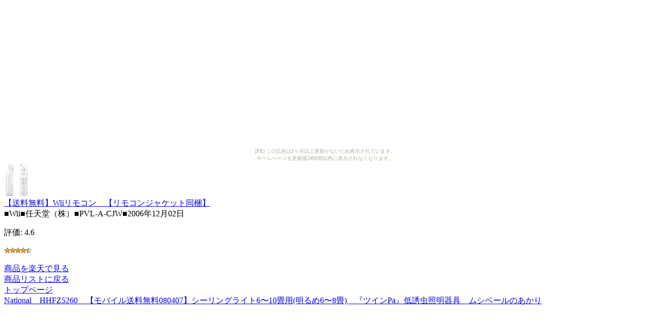

--- FILE ---
content_type: text/html
request_url: http://bargainbag.kasajizo.com/6ce233a0a40e6e94d4789ed866ccaa83/5156df18c175f514f8566f6b7cacbb1d.html
body_size: 1306
content:
<?xml version="1.0" encoding="UTF-8"?>
<!DOCTYPE html PUBLIC "-//WAPFORUM//DTD XHTML Mobile 1.0//EN"
	"http://www.wapforum.org/DTD/xhtml-mobile10.dtd" >

<html xmlns="http://www.w3.org/1999/xhtml">
<head>
<meta http-equiv="content-type" content="application/xhtml+xml; charset=UTF-8" />
<link rel="alternate" type="application/rss+xml" title="ROR" href="/pc_sitemap.xml" />
<meta name="verify-v1" content="Srb6P1v4SOsRXdQqdbFJBIYTpSegHWCJ/+j3TYS4MWs=" />
<meta name="description" content="【送料無料】Wiiリモコン　【リモコンジャケット同梱】" />
<meta name="keywords" content="ショッピング,リモコン" />
<title>【送料無料】Wiiリモコン　【リモコンジャケット同梱】</title>
</head>
<body><script type="text/javascript" charset="utf-8" src="//asumi.shinobi.jp/encount"></script><div style="text-align: center;"><div style="display: inline-block; position: relative; z-index: 9999;"><script type="text/javascript" charset="utf-8" src="//asumi.shinobi.jp/fire?f=435"></script><script type="text/javascript" charset="utf-8" src="/__sys__inactive_message.js"></script></div></div>
<div>
<div>
<a href="http://www.visadebitcards.net/red.php?q=http://hb.afl.rakuten.co.jp/hgc/060b10e3.b1e9d36b.060b10e4.57cd3174/?pc=http%3A%2F%2Fitem.rakuten.co.jp%2Fbook%2F4952802%2F&amp;m=http%3A%2F%2Fm.rakuten.co.jp%2Fbook%2Fi%2F12473436%2F"><img src="http://thumbnail.image.rakuten.co.jp/@0_mall/book/cabinet/4902/4902370516241.jpg?_ex=64x64" alt="【送料無料】Wiiリモコン　【リモコンジャケット同梱】" /><br />【送料無料】Wiiリモコン　【リモコンジャケット同梱】</a>
</div>
<div>
■Wii■任天堂（株）■PVL-A-CJW■2006年12月02日
</div>
<div>
<p>評価:&nbsp;4.6</p>
<p><img src="../image/stars-4-5.gif" alt="star4.5" /></p>
</div>
<div>
</div>
<div><a href="http://www.visadebitcards.net/red.php?q=http://hb.afl.rakuten.co.jp/hgc/060b10e3.b1e9d36b.060b10e4.57cd3174/?pc=http%3A%2F%2Fitem.rakuten.co.jp%2Fbook%2F4952802%2F&amp;m=http%3A%2F%2Fm.rakuten.co.jp%2Fbook%2Fi%2F12473436%2F">商品を楽天で見る</a>
</div>
<div><a href="./">商品リストに戻る</a>
</div>
<div><a href="../">トップページ</a>
</div>
<div><a href="http://015.syuriken.jp/7f276fa52673f785a3ceca1218495b21/02f1f2fe05a42182bc72fc86d868f8be.html">National　HHFZ5260　【モバイル送料無料080407】シーリングライト6〜10畳用(明るめ6〜8畳)　『ツインPa』低誘虫照明器具　ムシベールのあかり</a></div>
</div>
<div style="text-align: center;"><div style="display: inline-block; position: relative; z-index: 9999;"><script type="text/javascript" charset="utf-8" src="//asumi.shinobi.jp/fire?f=434"></script></div></div></body>
</html>


--- FILE ---
content_type: text/javascript; charset=utf-8
request_url: https://spnativeapi-tls.i-mobile.co.jp/api/ad_spot.ashx?partnerId=3461&mediaId=88146&spotId=232163&asn=2&num=7&callback=imobile_jsonp_callback_920d520d41c2&tagv=1.2.45&referer=http://bargainbag.kasajizo.com/6ce233a0a40e6e94d4789ed866ccaa83/5156df18c175f514f8566f6b7cacbb1d.html
body_size: -7
content:
imobile_jsonp_callback_920d520d41c2({"result":{"code":3,"message":"Ad not found"},"spotInfo":{},"ads":[]})

--- FILE ---
content_type: text/javascript; charset=utf-8
request_url: https://spnativeapi-tls.i-mobile.co.jp/api/ad_spot.ashx?partnerId=3461&mediaId=88146&spotId=232163&asn=1&num=7&callback=imobile_jsonp_callback_5c8c0d8f622e&tagv=1.2.45&referer=http://bargainbag.kasajizo.com/6ce233a0a40e6e94d4789ed866ccaa83/5156df18c175f514f8566f6b7cacbb1d.html
body_size: -6
content:
imobile_jsonp_callback_5c8c0d8f622e({"result":{"code":3,"message":"Ad not found"},"spotInfo":{},"ads":[]})

--- FILE ---
content_type: text/javascript;charset=UTF-8
request_url: https://s-rtb.send.microad.jp/ad?spot=5f0305ea5c3c153b5a1187eb69a58235&cb=microadCompass.AdRequestor.callback&url=http%3A%2F%2Fbargainbag.kasajizo.com%2F6ce233a0a40e6e94d4789ed866ccaa83%2F5156df18c175f514f8566f6b7cacbb1d.html&vo=true&mimes=%5B100%2C300%2C301%2C302%5D&cbt=363a900e71e08e019bd726f594&pa=false&ar=false&ver=%5B%22compass.js.v1.20.1%22%5D
body_size: 161
content:
microadCompass.AdRequestor.callback({"spot":"5f0305ea5c3c153b5a1187eb69a58235","sequence":"2","impression_id":"8971710192377660814"})